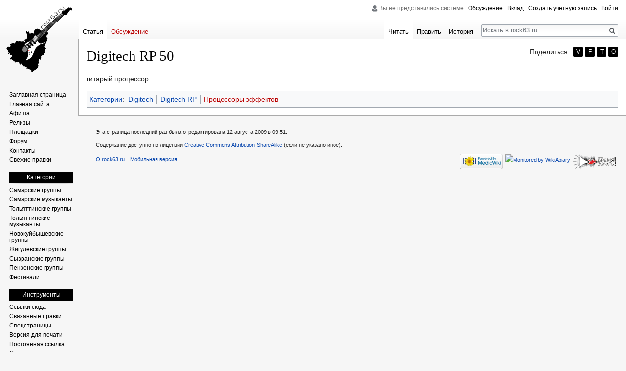

--- FILE ---
content_type: text/html; charset=UTF-8
request_url: https://wiki.rock63.ru/Digitech_RP_50
body_size: 6500
content:
<!DOCTYPE html>
<html class="client-nojs" lang="ru" dir="ltr">
<head>
<meta charset="UTF-8"/>
<title>rock63.ru :: Digitech RP 50</title>
<script>document.documentElement.className = document.documentElement.className.replace( /(^|\s)client-nojs(\s|$)/, "$1client-js$2" );</script>
<script>(window.RLQ=window.RLQ||[]).push(function(){mw.config.set({"wgCanonicalNamespace":"","wgCanonicalSpecialPageName":false,"wgNamespaceNumber":0,"wgPageName":"Digitech_RP_50","wgTitle":"Digitech RP 50","wgCurRevisionId":357,"wgRevisionId":357,"wgArticleId":151,"wgIsArticle":true,"wgIsRedirect":false,"wgAction":"view","wgUserName":null,"wgUserGroups":["*"],"wgCategories":["Digitech","Digitech RP","Процессоры эффектов"],"wgBreakFrames":false,"wgPageContentLanguage":"ru","wgPageContentModel":"wikitext","wgSeparatorTransformTable":[",\t."," \t,"],"wgDigitTransformTable":["",""],"wgDefaultDateFormat":"dmy","wgMonthNames":["","январь","февраль","март","апрель","май","июнь","июль","август","сентябрь","октябрь","ноябрь","декабрь"],"wgMonthNamesShort":["","янв","фев","мар","апр","май","июн","июл","авг","сен","окт","ноя","дек"],"wgRelevantPageName":"Digitech_RP_50","wgRelevantArticleId":151,"wgRequestId":"f8c1ddcdf407ea0537b08ed5","wgIsProbablyEditable":true,"wgRelevantPageIsProbablyEditable":true,"wgRestrictionEdit":[],"wgRestrictionMove":[],"wgMediaViewerOnClick":true,"wgMediaViewerEnabledByDefault":true,"wgPreferredVariant":"ru","wgMFExpandAllSectionsUserOption":true,"wgMFEnableFontChanger":true,"wgMFDisplayWikibaseDescriptions":{"search":false,"nearby":false,"watchlist":false,"tagline":false},"wgWikiEditorEnabledModules":[],"wgRelatedArticles":null,"wgRelatedArticlesUseCirrusSearch":true,"wgRelatedArticlesOnlyUseCirrusSearch":false});mw.loader.state({"site.styles":"ready","noscript":"ready","user.styles":"ready","user":"ready","user.options":"loading","user.tokens":"loading","mediawiki.legacy.shared":"ready","mediawiki.legacy.commonPrint":"ready","mediawiki.sectionAnchor":"ready","mediawiki.skinning.interface":"ready","skins.vector.styles":"ready"});mw.loader.implement("user.options@1cm6q67",function($,jQuery,require,module){/*@nomin*/mw.user.options.set({"variant":"ru"});
});mw.loader.implement("user.tokens@03xzh1c",function($,jQuery,require,module){/*@nomin*/mw.user.tokens.set({"editToken":"+\\","patrolToken":"+\\","watchToken":"+\\","csrfToken":"+\\"});
});mw.loader.load(["ext.socialShare","site","mediawiki.page.startup","mediawiki.user","mediawiki.hidpi","mediawiki.page.ready","mediawiki.searchSuggest","ext.gadget.SoundCloud","ext.gadget.CustomWikiEditor","ext.gadget.YouTubeLazy","ext.gadget.Slick","ext.gadget.RelatedArticles","ext.gadget.BestArticles","skins.vector.js"]);});</script>
<link rel="stylesheet" href="/load.php?debug=false&amp;lang=ru&amp;modules=mediawiki.legacy.commonPrint%2Cshared%7Cmediawiki.sectionAnchor%7Cmediawiki.skinning.interface%7Cskins.vector.styles&amp;only=styles&amp;skin=vector"/>
<script async="" src="/load.php?debug=false&amp;lang=ru&amp;modules=startup&amp;only=scripts&amp;skin=vector"></script>
<meta name="ResourceLoaderDynamicStyles" content=""/>
<link rel="stylesheet" href="/load.php?debug=false&amp;lang=ru&amp;modules=site.styles&amp;only=styles&amp;skin=vector"/>
<meta name="generator" content="MediaWiki 1.31.2"/>
<meta name="description" content="гитарый процессор"/>
<link rel="alternate" type="application/x-wiki" title="Править" href="/Digitech_RP_50/edit"/>
<link rel="edit" title="Править" href="/Digitech_RP_50/edit"/>
<link rel="shortcut icon" href="/favicon.ico"/>
<link rel="search" type="application/opensearchdescription+xml" href="/opensearch_desc.php" title="rock63.ru (ru)"/>
<link rel="EditURI" type="application/rsd+xml" href="https://wiki.rock63.ru/api.php?action=rsd"/>
<link rel="license" href="https://creativecommons.org/licenses/by-sa/3.0/deed.ru"/>
<link rel="alternate" type="application/atom+xml" title="rock63.ru — Atom-лента" href="/index.php?title=%D0%A1%D0%BB%D1%83%D0%B6%D0%B5%D0%B1%D0%BD%D0%B0%D1%8F:%D0%A1%D0%B2%D0%B5%D0%B6%D0%B8%D0%B5_%D0%BF%D1%80%D0%B0%D0%B2%D0%BA%D0%B8&amp;feed=atom"/>
<link rel="canonical" href="https://wiki.rock63.ru/Digitech_RP_50"/>
	<meta property="og:type" content="article"/>

	<meta property="og:site_name" content="rock63.ru"/>

	<meta property="og:title" content="Digitech RP 50"/>

	<meta property="og:description" content="гитарый процессор"/>

	<meta property="og:url" content="https://wiki.rock63.ru/Digitech_RP_50"/>

<!--[if lt IE 9]><script src="/load.php?debug=false&amp;lang=ru&amp;modules=html5shiv&amp;only=scripts&amp;skin=Vector&amp;sync=1"></script><![endif]-->
</head>
<body class="mediawiki ltr sitedir-ltr mw-hide-empty-elt ns-0 ns-subject page-Digitech_RP_50 rootpage-Digitech_RP_50 skin-vector action-view">		<div id="mw-page-base" class="noprint"></div>
		<div id="mw-head-base" class="noprint"></div>
		<div id="content" class="mw-body" role="main">
			<a id="top"></a>
			<div class="mw-indicators mw-body-content">
<div id="mw-indicator-share" class="mw-indicator"><div class="social-share"><span class="social-share-prefix">Поделиться:</span><a href="https://vk.com/share.php?url=https%3A%2F%2Fwiki.rock63.ru%2FDigitech_RP_50" class="social-share-link vkontakte" target="_blank" title="ВКонтакте">v</a><a href="https://www.facebook.com/sharer.php?u=https%3A%2F%2Fwiki.rock63.ru%2FDigitech_RP_50" class="social-share-link facebook" target="_blank" title="Facebook">f</a><a href="https://twitter.com/share?url=https%3A%2F%2Fwiki.rock63.ru%2FDigitech_RP_50&text=Digitech+RP+50" class="social-share-link twitter" target="_blank" title="Twitter">t</a><a href="https://connect.ok.ru/offer?url=https%3A%2F%2Fwiki.rock63.ru%2FDigitech_RP_50" class="social-share-link odnoklassniki" target="_blank" title="Одноклассники">o</a></div></div>
</div>
<h1 id="firstHeading" class="firstHeading" lang="ru">Digitech RP 50</h1>			<div id="bodyContent" class="mw-body-content">
				<div id="siteSub" class="noprint">Материал из rock63.ru</div>				<div id="contentSub"></div>
								<div id="jump-to-nav" class="mw-jump">
					Перейти к:					<a href="#mw-head">навигация</a>, 					<a href="#p-search">поиск</a>
				</div>
				<div id="mw-content-text" lang="ru" dir="ltr" class="mw-content-ltr"><script type="text/javascript" src="https://api-maps.yandex.ru/2.0/?load=package.standard,package.geoObjects&lang=ru-RU"></script>
      <!-- Yandex.Metrika counter -->
      <script type="text/javascript">
      (function (d, w, c) {
          (w[c] = w[c] || []).push(function() {
              try {
                  w.yaCounter2153641 = new Ya.Metrika({id:2153641,
                          webvisor:true,
                          clickmap:true,
                          trackLinks:true,
                          accurateTrackBounce:true});
              } catch(e) { }
          });

          var n = d.getElementsByTagName("script")[0],
              s = d.createElement("script"),
              f = function () { n.parentNode.insertBefore(s, n); };
          s.type = "text/javascript";
          s.async = true;
          s.src = (d.location.protocol == "https:" ? "https:" : "http:") + "//mc.yandex.ru/metrika/watch.js";

          if (w.opera == "[object Opera]") {
              d.addEventListener("DOMContentLoaded", f, false);
          } else { f(); }
      })(document, window, "yandex_metrika_callbacks");
      </script>
      <noscript><div><img src="//mc.yandex.ru/watch/2153641" style="position:absolute; left:-9999px;" alt="" /></div></noscript>
      <!-- /Yandex.Metrika counter -->
   <div class="mw-parser-output"><p>гитарый процессор
</p>
<!-- 
NewPP limit report
Cached time: 20260123063611
Cache expiry: 86400
Dynamic content: false
CPU time usage: 0.004 seconds
Real time usage: 0.005 seconds
Preprocessor visited node count: 1/1000000
Preprocessor generated node count: 4/1000000
Post‐expand include size: 0/2097152 bytes
Template argument size: 0/2097152 bytes
Highest expansion depth: 1/40
Expensive parser function count: 0/100
Unstrip recursion depth: 0/20
Unstrip post‐expand size: 0/5000000 bytes
-->
<!--
Transclusion expansion time report (%,ms,calls,template)
100.00%    0.000      1 -total
-->
</div>
<!-- Saved in parser cache with key wiki-wiki_:pcache:idhash:151-0!canonical and timestamp 20260123063611 and revision id 357
 -->
</div>					<div class="printfooter">
						Источник — «<a dir="ltr" href="https://wiki.rock63.ru/index.php?title=Digitech_RP_50&amp;oldid=357">https://wiki.rock63.ru/index.php?title=Digitech_RP_50&amp;oldid=357</a>»					</div>
				<div id="catlinks" class="catlinks" data-mw="interface"><div id="mw-normal-catlinks" class="mw-normal-catlinks"><a href="/%D0%A1%D0%BB%D1%83%D0%B6%D0%B5%D0%B1%D0%BD%D0%B0%D1%8F:%D0%9A%D0%B0%D1%82%D0%B5%D0%B3%D0%BE%D1%80%D0%B8%D0%B8" title="Служебная:Категории">Категории</a>: <ul><li><a href="/%D0%9A%D0%B0%D1%82%D0%B5%D0%B3%D0%BE%D1%80%D0%B8%D1%8F:Digitech" title="Категория:Digitech">Digitech</a></li><li><a href="/%D0%9A%D0%B0%D1%82%D0%B5%D0%B3%D0%BE%D1%80%D0%B8%D1%8F:Digitech_RP" title="Категория:Digitech RP">Digitech RP</a></li><li><a href="/%D0%9A%D0%B0%D1%82%D0%B5%D0%B3%D0%BE%D1%80%D0%B8%D1%8F:%D0%9F%D1%80%D0%BE%D1%86%D0%B5%D1%81%D1%81%D0%BE%D1%80%D1%8B_%D1%8D%D1%84%D1%84%D0%B5%D0%BA%D1%82%D0%BE%D0%B2/edit?redlink=1" class="new" title="Категория:Процессоры эффектов (страница не существует)">Процессоры эффектов</a></li></ul></div></div>				<div class="visualClear"></div>
							</div>
		</div>
		<div id="mw-navigation">
			<h2>Навигация</h2>
			<div id="mw-head">
									<div id="p-personal" role="navigation" class="" aria-labelledby="p-personal-label">
						<h3 id="p-personal-label">Персональные инструменты</h3>
						<ul>
							<li id="pt-anonuserpage">Вы не представились системе</li><li id="pt-anontalk"><a href="/%D0%A1%D0%BB%D1%83%D0%B6%D0%B5%D0%B1%D0%BD%D0%B0%D1%8F:%D0%9C%D0%BE%D1%91_%D0%BE%D0%B1%D1%81%D1%83%D0%B6%D0%B4%D0%B5%D0%BD%D0%B8%D0%B5" title="Страница обсуждений для моего IP [n]" accesskey="n">Обсуждение</a></li><li id="pt-anoncontribs"><a href="/%D0%A1%D0%BB%D1%83%D0%B6%D0%B5%D0%B1%D0%BD%D0%B0%D1%8F:%D0%9C%D0%BE%D0%B9_%D0%B2%D0%BA%D0%BB%D0%B0%D0%B4" title="Список правок, сделанных с этого IP-адреса [y]" accesskey="y">Вклад</a></li><li id="pt-createaccount"><a href="/index.php?title=%D0%A1%D0%BB%D1%83%D0%B6%D0%B5%D0%B1%D0%BD%D0%B0%D1%8F:%D0%A1%D0%BE%D0%B7%D0%B4%D0%B0%D1%82%D1%8C_%D1%83%D1%87%D1%91%D1%82%D0%BD%D1%83%D1%8E_%D0%B7%D0%B0%D0%BF%D0%B8%D1%81%D1%8C&amp;returnto=Digitech+RP+50" title="Мы предлагаем вам создать учётную запись и войти в систему, хотя это и не обязательно.">Создать учётную запись</a></li><li id="pt-login"><a href="/index.php?title=%D0%A1%D0%BB%D1%83%D0%B6%D0%B5%D0%B1%D0%BD%D0%B0%D1%8F:%D0%92%D1%85%D0%BE%D0%B4&amp;returnto=Digitech+RP+50" title="Здесь можно зарегистрироваться в системе, но это необязательно. [o]" accesskey="o">Войти</a></li>						</ul>
					</div>
									<div id="left-navigation">
										<div id="p-namespaces" role="navigation" class="vectorTabs" aria-labelledby="p-namespaces-label">
						<h3 id="p-namespaces-label">Пространства имён</h3>
						<ul>
							<li id="ca-nstab-main" class="selected"><span><a href="/Digitech_RP_50" title="Просмотр основной страницы [c]" accesskey="c">Статья</a></span></li><li id="ca-talk" class="new"><span><a href="/%D0%9E%D0%B1%D1%81%D1%83%D0%B6%D0%B4%D0%B5%D0%BD%D0%B8%D0%B5:Digitech_RP_50/edit?redlink=1" rel="discussion" title="Обсуждение основной страницы (страница не существует) [t]" accesskey="t">Обсуждение</a></span></li>						</ul>
					</div>
										<div id="p-variants" role="navigation" class="vectorMenu emptyPortlet" aria-labelledby="p-variants-label">
												<input type="checkbox" class="vectorMenuCheckbox" aria-labelledby="p-variants-label" />
						<h3 id="p-variants-label">
							<span>Варианты</span>
						</h3>
						<div class="menu">
							<ul>
															</ul>
						</div>
					</div>
									</div>
				<div id="right-navigation">
										<div id="p-views" role="navigation" class="vectorTabs" aria-labelledby="p-views-label">
						<h3 id="p-views-label">Просмотры</h3>
						<ul>
							<li id="ca-view" class="collapsible selected"><span><a href="/Digitech_RP_50">Читать</a></span></li><li id="ca-edit" class="collapsible"><span><a href="/Digitech_RP_50/edit" title="Редактировать данную страницу [e]" accesskey="e">Править</a></span></li><li id="ca-history" class="collapsible"><span><a href="/Digitech_RP_50/history" title="Журнал изменений страницы [h]" accesskey="h">История</a></span></li>						</ul>
					</div>
										<div id="p-cactions" role="navigation" class="vectorMenu emptyPortlet" aria-labelledby="p-cactions-label">
						<input type="checkbox" class="vectorMenuCheckbox" aria-labelledby="p-cactions-label" />
						<h3 id="p-cactions-label"><span>Ещё</span></h3>
						<div class="menu">
							<ul>
															</ul>
						</div>
					</div>
										<div id="p-search" role="search">
						<h3>
							<label for="searchInput">Поиск</label>
						</h3>
						<form action="/index.php" id="searchform">
							<div id="simpleSearch">
								<input type="search" name="search" placeholder="Искать в rock63.ru" title="Искать в rock63.ru [f]" accesskey="f" id="searchInput"/><input type="hidden" value="Служебная:Поиск" name="title"/><input type="submit" name="fulltext" value="Найти" title="Найти страницы, содержащие указанный текст" id="mw-searchButton" class="searchButton mw-fallbackSearchButton"/><input type="submit" name="go" value="Перейти" title="Перейти к странице, имеющей в точности такое название" id="searchButton" class="searchButton"/>							</div>
						</form>
					</div>
									</div>
			</div>
			<div id="mw-panel">
				<div id="p-logo" role="banner"><a class="mw-wiki-logo" href="/%D0%AD%D0%BD%D1%86%D0%B8%D0%BA%D0%BB%D0%BE%D0%BF%D0%B5%D0%B4%D0%B8%D1%8F_%D0%A1%D0%B0%D0%BC%D0%B0%D1%80%D1%81%D0%BA%D0%BE%D0%B3%D0%BE_%D0%A0%D0%BE%D0%BA%D0%B0"  title="Перейти на заглавную страницу"></a></div>
						<div class="portal" role="navigation" id="p-navigation" aria-labelledby="p-navigation-label">
			<h3 id="p-navigation-label">Навигация</h3>
			<div class="body">
								<ul>
					<li id="n-mainpage-description"><a href="/%D0%AD%D0%BD%D1%86%D0%B8%D0%BA%D0%BB%D0%BE%D0%BF%D0%B5%D0%B4%D0%B8%D1%8F_%D0%A1%D0%B0%D0%BC%D0%B0%D1%80%D1%81%D0%BA%D0%BE%D0%B3%D0%BE_%D0%A0%D0%BE%D0%BA%D0%B0" title="Перейти на заглавную страницу [z]" accesskey="z">Заглавная страница</a></li><li id="n-.D0.93.D0.BB.D0.B0.D0.B2.D0.BD.D0.B0.D1.8F-.D1.81.D0.B0.D0.B9.D1.82.D0.B0"><a href="https://rock63.ru" target="_blank">Главная сайта</a></li><li id="n-.D0.90.D1.84.D0.B8.D1.88.D0.B0"><a href="https://rock63.ru/afisha" target="_blank">Афиша</a></li><li id="n-.D0.A0.D0.B5.D0.BB.D0.B8.D0.B7.D1.8B"><a href="https://rock63.ru/releases" target="_blank">Релизы</a></li><li id="n-.D0.9F.D0.BB.D0.BE.D1.89.D0.B0.D0.B4.D0.BA.D0.B8"><a href="https://rock63.ru/afisha/venues" target="_blank">Площадки</a></li><li id="n-.D0.A4.D0.BE.D1.80.D1.83.D0.BC"><a href="http://rock63.ru/f/" target="_blank">Форум</a></li><li id="n-.D0.9A.D0.BE.D0.BD.D1.82.D0.B0.D0.BA.D1.82.D1.8B"><a href="https://rock63.ru/contacts" target="_blank">Контакты</a></li><li id="n-recentchanges"><a href="/%D0%A1%D0%BB%D1%83%D0%B6%D0%B5%D0%B1%D0%BD%D0%B0%D1%8F:%D0%A1%D0%B2%D0%B5%D0%B6%D0%B8%D0%B5_%D0%BF%D1%80%D0%B0%D0%B2%D0%BA%D0%B8/days%3D30,limit%3D100,namespace%3D0" title="Список последних изменений [r]" accesskey="r">Свежие правки</a></li>				</ul>
							</div>
		</div>
			<div class="portal" role="navigation" id="p-.D0.9A.D0.B0.D1.82.D0.B5.D0.B3.D0.BE.D1.80.D0.B8.D0.B8" aria-labelledby="p-.D0.9A.D0.B0.D1.82.D0.B5.D0.B3.D0.BE.D1.80.D0.B8.D0.B8-label">
			<h3 id="p-.D0.9A.D0.B0.D1.82.D0.B5.D0.B3.D0.BE.D1.80.D0.B8.D0.B8-label">Категории</h3>
			<div class="body">
								<ul>
					<li id="n-.D0.A1.D0.B0.D0.BC.D0.B0.D1.80.D1.81.D0.BA.D0.B8.D0.B5-.D0.B3.D1.80.D1.83.D0.BF.D0.BF.D1.8B"><a href="/%D0%9A%D0%B0%D1%82%D0%B5%D0%B3%D0%BE%D1%80%D0%B8%D1%8F:%D0%A1%D0%B0%D0%BC%D0%B0%D1%80%D1%81%D0%BA%D0%B8%D0%B5_%D0%B3%D1%80%D1%83%D0%BF%D0%BF%D1%8B">Самарские группы</a></li><li id="n-.D0.A1.D0.B0.D0.BC.D0.B0.D1.80.D1.81.D0.BA.D0.B8.D0.B5-.D0.BC.D1.83.D0.B7.D1.8B.D0.BA.D0.B0.D0.BD.D1.82.D1.8B"><a href="/%D0%9A%D0%B0%D1%82%D0%B5%D0%B3%D0%BE%D1%80%D0%B8%D1%8F:%D0%A1%D0%B0%D0%BC%D0%B0%D1%80%D1%81%D0%BA%D0%B8%D0%B5_%D0%BC%D1%83%D0%B7%D1%8B%D0%BA%D0%B0%D0%BD%D1%82%D1%8B">Самарские музыканты</a></li><li id="n-.D0.A2.D0.BE.D0.BB.D1.8C.D1.8F.D1.82.D1.82.D0.B8.D0.BD.D1.81.D0.BA.D0.B8.D0.B5-.D0.B3.D1.80.D1.83.D0.BF.D0.BF.D1.8B"><a href="/%D0%9A%D0%B0%D1%82%D0%B5%D0%B3%D0%BE%D1%80%D0%B8%D1%8F:%D0%A2%D0%BE%D0%BB%D1%8C%D1%8F%D1%82%D1%82%D0%B8%D0%BD%D1%81%D0%BA%D0%B8%D0%B5_%D0%B3%D1%80%D1%83%D0%BF%D0%BF%D1%8B">Тольяттинские группы</a></li><li id="n-.D0.A2.D0.BE.D0.BB.D1.8C.D1.8F.D1.82.D1.82.D0.B8.D0.BD.D1.81.D0.BA.D0.B8.D0.B5-.D0.BC.D1.83.D0.B7.D1.8B.D0.BA.D0.B0.D0.BD.D1.82.D1.8B"><a href="/%D0%9A%D0%B0%D1%82%D0%B5%D0%B3%D0%BE%D1%80%D0%B8%D1%8F:%D0%A2%D0%BE%D0%BB%D1%8C%D1%8F%D1%82%D1%82%D0%B8%D0%BD%D1%81%D0%BA%D0%B8%D0%B5_%D0%BC%D1%83%D0%B7%D1%8B%D0%BA%D0%B0%D0%BD%D1%82%D1%8B">Тольяттинские музыканты</a></li><li id="n-.D0.9D.D0.BE.D0.B2.D0.BE.D0.BA.D1.83.D0.B9.D0.B1.D1.8B.D1.88.D0.B5.D0.B2.D1.81.D0.BA.D0.B8.D0.B5-.D0.B3.D1.80.D1.83.D0.BF.D0.BF.D1.8B"><a href="/%D0%9A%D0%B0%D1%82%D0%B5%D0%B3%D0%BE%D1%80%D0%B8%D1%8F:%D0%9D%D0%BE%D0%B2%D0%BE%D0%BA%D1%83%D0%B9%D0%B1%D1%8B%D1%88%D0%B5%D0%B2%D1%81%D0%BA%D0%B8%D0%B5_%D0%B3%D1%80%D1%83%D0%BF%D0%BF%D1%8B">Новокуйбышевские группы</a></li><li id="n-.D0.96.D0.B8.D0.B3.D1.83.D0.BB.D0.B5.D0.B2.D1.81.D0.BA.D0.B8.D0.B5-.D0.B3.D1.80.D1.83.D0.BF.D0.BF.D1.8B"><a href="/%D0%9A%D0%B0%D1%82%D0%B5%D0%B3%D0%BE%D1%80%D0%B8%D1%8F:%D0%96%D0%B8%D0%B3%D1%83%D0%BB%D0%B5%D0%B2%D1%81%D0%BA%D0%B8%D0%B5_%D0%B3%D1%80%D1%83%D0%BF%D0%BF%D1%8B">Жигулевские группы</a></li><li id="n-.D0.A1.D1.8B.D0.B7.D1.80.D0.B0.D0.BD.D1.81.D0.BA.D0.B8.D0.B5-.D0.B3.D1.80.D1.83.D0.BF.D0.BF.D1.8B"><a href="/%D0%9A%D0%B0%D1%82%D0%B5%D0%B3%D0%BE%D1%80%D0%B8%D1%8F:%D0%A1%D1%8B%D0%B7%D1%80%D0%B0%D0%BD%D1%81%D0%BA%D0%B8%D0%B5_%D0%B3%D1%80%D1%83%D0%BF%D0%BF%D1%8B">Сызранские группы</a></li><li id="n-.D0.9F.D0.B5.D0.BD.D0.B7.D0.B5.D0.BD.D1.81.D0.BA.D0.B8.D0.B5-.D0.B3.D1.80.D1.83.D0.BF.D0.BF.D1.8B"><a href="/%D0%9A%D0%B0%D1%82%D0%B5%D0%B3%D0%BE%D1%80%D0%B8%D1%8F:%D0%9F%D0%B5%D0%BD%D0%B7%D0%B5%D0%BD%D1%81%D0%BA%D0%B8%D0%B5_%D0%B3%D1%80%D1%83%D0%BF%D0%BF%D1%8B">Пензенские группы</a></li><li id="n-.D0.A4.D0.B5.D1.81.D1.82.D0.B8.D0.B2.D0.B0.D0.BB.D0.B8"><a href="/%D0%9A%D0%B0%D1%82%D0%B5%D0%B3%D0%BE%D1%80%D0%B8%D1%8F:%D0%A4%D0%B5%D1%81%D1%82%D0%B8%D0%B2%D0%B0%D0%BB%D0%B8">Фестивали</a></li>				</ul>
							</div>
		</div>
			<div class="portal" role="navigation" id="p-tb" aria-labelledby="p-tb-label">
			<h3 id="p-tb-label">Инструменты</h3>
			<div class="body">
								<ul>
					<li id="t-whatlinkshere"><a href="/%D0%A1%D0%BB%D1%83%D0%B6%D0%B5%D0%B1%D0%BD%D0%B0%D1%8F:%D0%A1%D1%81%D1%8B%D0%BB%D0%BA%D0%B8_%D1%81%D1%8E%D0%B4%D0%B0/Digitech_RP_50" title="Список всех страниц, ссылающихся на данную [j]" accesskey="j">Ссылки сюда</a></li><li id="t-recentchangeslinked"><a href="/%D0%A1%D0%BB%D1%83%D0%B6%D0%B5%D0%B1%D0%BD%D0%B0%D1%8F:%D0%A1%D0%B2%D1%8F%D0%B7%D0%B0%D0%BD%D0%BD%D1%8B%D0%B5_%D0%BF%D1%80%D0%B0%D0%B2%D0%BA%D0%B8/Digitech_RP_50" rel="nofollow" title="Последние изменения в страницах, на которые ссылается эта страница [k]" accesskey="k">Связанные правки</a></li><li id="t-specialpages"><a href="/%D0%A1%D0%BB%D1%83%D0%B6%D0%B5%D0%B1%D0%BD%D0%B0%D1%8F:%D0%A1%D0%BF%D0%B5%D1%86%D1%81%D1%82%D1%80%D0%B0%D0%BD%D0%B8%D1%86%D1%8B" title="Список служебных страниц [q]" accesskey="q">Спецстраницы</a></li><li id="t-print"><a href="/index.php?title=Digitech_RP_50&amp;printable=yes" rel="alternate" title="Версия этой страницы для печати [p]" accesskey="p">Версия для печати</a></li><li id="t-permalink"><a href="/index.php?title=Digitech_RP_50&amp;oldid=357" title="Постоянная ссылка на эту версию страницы">Постоянная ссылка</a></li><li id="t-info"><a href="/Digitech_RP_50/info" title="Подробнее об этой странице">Сведения о странице</a></li>				</ul>
							</div>
		</div>
			<div class="portal" role="navigation" id="p-share" aria-labelledby="p-share-label">
			<h3 id="p-share-label">Поделиться</h3>
			<div class="body">
				<div class="social-share"><a href="https://vk.com/share.php?url=https%3A%2F%2Fwiki.rock63.ru%2FDigitech_RP_50" class="social-share-link vkontakte" target="_blank" title="ВКонтакте">v</a><a href="https://www.facebook.com/sharer.php?u=https%3A%2F%2Fwiki.rock63.ru%2FDigitech_RP_50" class="social-share-link facebook" target="_blank" title="Facebook">f</a><a href="https://twitter.com/share?url=https%3A%2F%2Fwiki.rock63.ru%2FDigitech_RP_50&text=Digitech+RP+50" class="social-share-link twitter" target="_blank" title="Twitter">t</a><a href="https://connect.ok.ru/offer?url=https%3A%2F%2Fwiki.rock63.ru%2FDigitech_RP_50" class="social-share-link odnoklassniki" target="_blank" title="Одноклассники">o</a></div>			</div>
		</div>
				</div>
		</div>
				<div id="footer" role="contentinfo">
						<ul id="footer-info">
								<li id="footer-info-lastmod"> Эта страница последний раз была отредактирована 12 августа 2009 в 09:51.</li>
								<li id="footer-info-copyright">Содержание доступно по лицензии <a class="external" href="https://creativecommons.org/licenses/by-sa/3.0/deed.ru">Creative Commons Attribution-ShareAlike</a> (если не указано иное).</li>
							</ul>
						<ul id="footer-places">
								<li id="footer-places-about"><a href="/rock63.ru:%D0%9E%D0%BF%D0%B8%D1%81%D0%B0%D0%BD%D0%B8%D0%B5" class="mw-redirect" title="rock63.ru:Описание">О rock63.ru</a></li>
								<li id="footer-places-mobileview"><a href="https://wiki.rock63.ru/index.php?title=Digitech_RP_50&amp;mobileaction=toggle_view_mobile" class="noprint stopMobileRedirectToggle">Мобильная версия</a></li>
							</ul>
										<ul id="footer-icons" class="noprint">
										<li id="footer-poweredbyico">
						<a href="//www.mediawiki.org/" target="_blank"><img src="/resources/assets/poweredby_mediawiki_88x31.png" alt="Powered by MediaWiki" srcset="/resources/assets/poweredby_mediawiki_132x47.png 1.5x, /resources/assets/poweredby_mediawiki_176x62.png 2x" width="88" height="31"/></a>					</li>
										<li id="footer-monitoredbyico">
						<a href="https://wikiapiary.com/wiki/Main_Page?pk_campaign=FooterIcon" target="_blank"><img src="https://wikiapiary.com/w/images/wikiapiary/b/b4/Monitored_by_WikiApiary.png" alt="Monitored by WikiApiary" width="88" height="31"/></a>					</li>
										<li id="footer-vzradioico">
						<a href="http://vzradio.ru" target="_blank"><img src="https://wiki.rock63.ru/images/0/04/Vzradio_88x31.png" alt="vzradio.ru" width="88" height="31"/></a>					</li>
									</ul>
						<div style="clear: both;"></div>
		</div>
		<script>(window.RLQ=window.RLQ||[]).push(function(){mw.config.set({"wgPageParseReport":{"limitreport":{"cputime":"0.004","walltime":"0.005","ppvisitednodes":{"value":1,"limit":1000000},"ppgeneratednodes":{"value":4,"limit":1000000},"postexpandincludesize":{"value":0,"limit":2097152},"templateargumentsize":{"value":0,"limit":2097152},"expansiondepth":{"value":1,"limit":40},"expensivefunctioncount":{"value":0,"limit":100},"unstrip-depth":{"value":0,"limit":20},"unstrip-size":{"value":0,"limit":5000000},"timingprofile":["100.00%    0.000      1 -total"]},"cachereport":{"timestamp":"20260123063611","ttl":86400,"transientcontent":false}}});});</script><script>(window.RLQ=window.RLQ||[]).push(function(){mw.config.set({"wgBackendResponseTime":147});});</script>
	</body>
</html>


--- FILE ---
content_type: text/css; charset=utf-8
request_url: https://wiki.rock63.ru/load.php?debug=false&lang=ru&modules=site.styles&only=styles&skin=vector
body_size: 840
content:
.infobox{border:1px solid #aaa;background:#f9f9f9;margin-bottom:0.5em;margin-left:1em;padding:.4em;float:right;clear:right;font-size:88%;width:22em;vertical-align:middle;text-align:left;line-height:1.5em;border-collapse:separate;border-spacing:2px}.infobox > caption{font-size:125%;font-weight:bold}.infobox th{vertical-align:top;width:20%}.infobox td{width:80%;vertical-align:middle}table.infobox td p{margin:0 !important}.infobox th{text-align:right}.infobox img{width:100%;height:auto}.infobox th > ul,.infobox td > ul{list-style-type:none;list-style-image:none;list-style:none;margin:0}.infobox th > ol,.infobox td > ol{line-height:1.1em;margin:0 0 0 2em}.infobox li{margin-bottom:0}div.Boxmerge,div.NavFrame{margin:0;padding:2px;border:1px solid #aaa;text-align:center;border-collapse:collapse;font-size:95%}div.Boxmerge div.NavFrame{border-style:none;border-style:hidden}div.NavFrame + div.NavFrame{border-top-style:none;border-top-style:hidden}div.NavPic{background:#fff;margin:0;padding:2px;float:left}div.NavFrame div.NavHead{height:1.6em;font-weight:bold;font-size:100%;background:#efefef;position:relative}div.NavFrame p,div.NavFrame div.NavContent,div.NavFrame div.NavContent p{font-size:100% }div.NavEnd{margin:0;padding:0;line-height:1px;clear:both}a.NavToggle{float:right;top:0;right:11px;font-weight:normal;font-size:smaller}.messagebox.standard-talk{border:1px solid #c0c090;background:#f8eaba }.messagebox .floatleft{vertical-align:middle;clear:both;margin:2px;padding:0 }.messagebox .image{margin:0;padding:0 }ol.references{font-size:90%}ol.references > li:target{background-color:#ddeeff}sup.reference:target{background-color:#ddeeff}#addthistoolbar{width:280px;top:-20px !important;position:absolute !important;right:0px !important;padding:0px !important;margin:0px !important;border-width:0px !important}.rellink{font-style:italic !important;padding-left:1.6em !important}.mw-search-results{float:none !important}.widget-vimeo{display:inline-block}div#mw-head a{color:#000000}div#mw-head li.new a{color:#BA0000}div.vectorTabs ul li{background-image:url(/skins/vector-images-bw/tab-normal-fade.png)}div.vectorTabs,div.vectorTabs span,div.vectorTabs ul,div.vectorMenu h3,div.vectorMenu h3 a{background-image:url(/skins/vector-images-bw/tab-break.png) !important}#ca-watch.icon a{background-image:url(/skins/vector-images-bw/watch-icons.png);background-position:5px 60%}div#left-navigation{margin-left:10em}div#mw-panel{padding-left:0px;padding-right:0px;width:10em}div#mw-panel div.portal h3{color:#FFFFFF;padding:5px;background-color:#000000;text-align:center}div#mw-panel div.portal div.body ul li a{color:#000000 !important }div#content{margin-left:10em;padding:1em;border-color:#AAA}div#mw-panel div.portal div.body{margin:0px 0px 0px 0.5em}div#userloginForm .mw-ui-vform{width:300px}

--- FILE ---
content_type: text/javascript; charset=utf-8
request_url: https://wiki.rock63.ru/load.php?debug=false&lang=ru&modules=startup&only=scripts&skin=vector
body_size: 8954
content:
window.mwPerformance=(window.performance&&performance.mark)?performance:{mark:function(){}};window.mwNow=(function(){var perf=window.performance,navStart=perf&&perf.timing&&perf.timing.navigationStart;return navStart&&typeof perf.now==='function'?function(){return navStart+perf.now();}:function(){return Date.now();};}());window.isCompatible=function(str){var ua=str||navigator.userAgent;return!!((function(){'use strict';return!this&&!!Function.prototype.bind&&!!window.JSON;}())&&'querySelector'in document&&'localStorage'in window&&'addEventListener'in window&&!(ua.match(/MSIE 10|webOS\/1\.[0-4]|SymbianOS|Series60|NetFront|Opera Mini|S40OviBrowser|MeeGo|Android.+Glass|^Mozilla\/5\.0 .+ Gecko\/$|googleweblight/)||ua.match(/PlayStation/i)));};(function(){var NORLQ,script;if(!isCompatible()){document.documentElement.className=document.documentElement.className.replace(/(^|\s)client-js(\s|$)/,'$1client-nojs$2');NORLQ=window.NORLQ||[];while(NORLQ.length){NORLQ.shift()();}window.NORLQ={push:
function(fn){fn();}};window.RLQ={push:function(){}};return;}function startUp(){mw.config=new mw.Map(true);mw.loader.addSource({"local":"/load.php"});mw.loader.register([["site","17z0c0p",[1]],["site.styles","01rct7k",[],"site"],["noscript","0xxjs31",[],"noscript"],["filepage","1v3qjpq"],["user.groups","00hh7ug",[5]],["user","0n8s794",[6],"user"],["user.styles","04fhjyq",[],"user"],["user.defaults","1d3ms73"],["user.options","1cm6q67",[7],"private"],["user.tokens","03xzh1c",[],"private"],["mediawiki.language.data","1fxzsol",[177]],["mediawiki.skinning.elements","0dkwbwg"],["mediawiki.skinning.content","15ib00j"],["mediawiki.skinning.interface","0kx42n8"],["mediawiki.skinning.content.parsoid","1hbvzct"],["mediawiki.skinning.content.externallinks","1rzrtis"],["jquery.accessKeyLabel","0k01xeu",[22,130]],["jquery.async","12upnnj"],["jquery.byteLength","0bt76qa",[131]],["jquery.byteLimit","00hh7ug",[37]],["jquery.checkboxShiftClick","106vbnl"],["jquery.chosen","1y6xfbo"],["jquery.client",
"0osw0gs"],["jquery.color","1qtic5x",[24]],["jquery.colorUtil","1odd7cu"],["jquery.confirmable","1c8c2uw",[178]],["jquery.cookie","07qjfe8"],["jquery.expandableField","01io5ga"],["jquery.farbtastic","1rt8dtt",[24]],["jquery.footHovzer","006iikw"],["jquery.form","06nwnrp"],["jquery.fullscreen","19v41sx"],["jquery.getAttrs","0xtzbme"],["jquery.hidpi","0tn644q"],["jquery.highlightText","100lxpi",[130]],["jquery.hoverIntent","0ye3pe3"],["jquery.i18n","0seatqv",[176]],["jquery.lengthLimit","08iw67u",[131]],["jquery.localize","0n5f24v"],["jquery.makeCollapsible","1j97rsq"],["jquery.mockjax","1sk45d0"],["jquery.mw-jump","00gpv7a"],["jquery.qunit","13rlz4o"],["jquery.spinner","1m96ikl"],["jquery.jStorage","0xo38th"],["jquery.suggestions","09qvie2",[34]],["jquery.tabIndex","1tp1zgf"],["jquery.tablesorter","0kkk7a8",[130,179]],["jquery.textSelection","0qn39pj",[22]],["jquery.throttle-debounce","0tqk838"],["jquery.xmldom","0a7i60n"],["jquery.tipsy","0rpydhb"],["jquery.ui.core","0bakkhm",[53],
"jquery.ui"],["jquery.ui.core.styles","05v4mqm",[],"jquery.ui"],["jquery.ui.accordion","04j9oys",[52,72],"jquery.ui"],["jquery.ui.autocomplete","0baqwq5",[61],"jquery.ui"],["jquery.ui.button","08dxw24",[52,72],"jquery.ui"],["jquery.ui.datepicker","0ikki54",[52],"jquery.ui"],["jquery.ui.dialog","1mcnhhv",[56,59,63,65],"jquery.ui"],["jquery.ui.draggable","0738fny",[52,62],"jquery.ui"],["jquery.ui.droppable","0y7l0qv",[59],"jquery.ui"],["jquery.ui.menu","18eunmy",[52,63,72],"jquery.ui"],["jquery.ui.mouse","14pke3e",[72],"jquery.ui"],["jquery.ui.position","1hlvmrv",[],"jquery.ui"],["jquery.ui.progressbar","0e3zm7g",[52,72],"jquery.ui"],["jquery.ui.resizable","140y41h",[52,62],"jquery.ui"],["jquery.ui.selectable","0c5abbu",[52,62],"jquery.ui"],["jquery.ui.slider","0hy2ejq",[52,62],"jquery.ui"],["jquery.ui.sortable","10ojrk2",[52,62],"jquery.ui"],["jquery.ui.spinner","1pd4hsy",[56],"jquery.ui"],["jquery.ui.tabs","0sf10jt",[52,72],"jquery.ui"],["jquery.ui.tooltip","190enip",[52,63,72],
"jquery.ui"],["jquery.ui.widget","18bej1k",[],"jquery.ui"],["jquery.effects.core","07ryu4l",[],"jquery.ui"],["jquery.effects.blind","1icsf8k",[73],"jquery.ui"],["jquery.effects.bounce","0jg2hmo",[73],"jquery.ui"],["jquery.effects.clip","0yxnr1l",[73],"jquery.ui"],["jquery.effects.drop","1xugq0l",[73],"jquery.ui"],["jquery.effects.explode","0yvmv1a",[73],"jquery.ui"],["jquery.effects.fade","1ow70ec",[73],"jquery.ui"],["jquery.effects.fold","140gfps",[73],"jquery.ui"],["jquery.effects.highlight","09q9nvu",[73],"jquery.ui"],["jquery.effects.pulsate","1ghqc6i",[73],"jquery.ui"],["jquery.effects.scale","001hcee",[73],"jquery.ui"],["jquery.effects.shake","03dvl7x",[73],"jquery.ui"],["jquery.effects.slide","19h4bpu",[73],"jquery.ui"],["jquery.effects.transfer","0s2l6lk",[73],"jquery.ui"],["json","00hh7ug"],["moment","1107b32",[174]],["mediawiki.apihelp","1bzc625"],["mediawiki.template","0hxe6gt"],["mediawiki.template.mustache","0lkwou9",[90]],["mediawiki.template.regexp","1afha3v",[90]],[
"mediawiki.apipretty","0a4cumj"],["mediawiki.api","1hlw110",[148,9]],["mediawiki.api.category","1f2cj9w",[136,94]],["mediawiki.api.edit","06rsqy7",[146]],["mediawiki.api.login","0nm4bp4",[94]],["mediawiki.api.options","06m33gm",[94]],["mediawiki.api.parse","0uudgvs",[94]],["mediawiki.api.upload","1qvghri",[96]],["mediawiki.api.user","139wty6",[94]],["mediawiki.api.watch","107qr02",[94]],["mediawiki.api.messages","1idgkz7",[94]],["mediawiki.api.rollback","0gaymp0",[94]],["mediawiki.content.json","0rvgc27"],["mediawiki.confirmCloseWindow","04w7uf1"],["mediawiki.debug","091k6y7",[29,273]],["mediawiki.diff.styles","1pvzre2"],["mediawiki.feedback","1rk0359",[136,124,277]],["mediawiki.feedlink","1a2dfih"],["mediawiki.filewarning","0ni5xto",[273]],["mediawiki.ForeignApi","0s7k4vi",[113]],["mediawiki.ForeignApi.core","13k1h3y",[94,269]],["mediawiki.helplink","08m2wmp"],["mediawiki.hidpi","199sivg",[33],null,null,"return'srcset'in new Image();"],["mediawiki.hlist","0nzfv2t"],[
"mediawiki.htmlform","0k8rl2f",[37,130]],["mediawiki.htmlform.checker","1gypnjv",[49]],["mediawiki.htmlform.ooui","0d8aaq5",[273]],["mediawiki.htmlform.styles","1rcxfzp"],["mediawiki.htmlform.ooui.styles","0rwreke"],["mediawiki.icon","1y7zmtv"],["mediawiki.inspect","1b8isjh",[130,131]],["mediawiki.messagePoster","1ngezlz",[112]],["mediawiki.messagePoster.wikitext","0h00skg",[96,124]],["mediawiki.notification","0vdq2xs",[148,156]],["mediawiki.notify","1fxjap0"],["mediawiki.notification.convertmessagebox","1jpgb01",[126]],["mediawiki.notification.convertmessagebox.styles","1h15sve"],["mediawiki.RegExp","1qjz05c"],["mediawiki.String","0v609c6"],["mediawiki.pager.tablePager","0e37p9p"],["mediawiki.searchSuggest","0var2in",[32,45,94]],["mediawiki.sectionAnchor","0gx2v84"],["mediawiki.storage","1m6zixz"],["mediawiki.Title","183dozd",[131,148]],["mediawiki.Upload","1uega10",[100]],["mediawiki.ForeignUpload","0s9p1sm",[112,137]],["mediawiki.ForeignStructuredUpload.config","0msydx9"],[
"mediawiki.ForeignStructuredUpload","1gwziud",[139,138]],["mediawiki.Upload.Dialog","0ojtwqj",[142]],["mediawiki.Upload.BookletLayout","03t5hwr",[136,137,178,266,88,275,277]],["mediawiki.ForeignStructuredUpload.BookletLayout","17wv4bq",[140,142,103,182,256,251]],["mediawiki.toc","0914sde",[152]],["mediawiki.Uri","1qjki4c",[148,92]],["mediawiki.user","1vgfpje",[101,135,8]],["mediawiki.userSuggest","0x9yyyr",[45,94]],["mediawiki.util","1hwa75w",[16,127]],["mediawiki.viewport","0hx2jt3"],["mediawiki.checkboxtoggle","077wn8s"],["mediawiki.checkboxtoggle.styles","1utdf0h"],["mediawiki.cookie","13461si",[26]],["mediawiki.toolbar","14hxwv7",[48]],["mediawiki.experiments","1u9vycr"],["mediawiki.editfont.styles","0zds5i1"],["mediawiki.visibleTimeout","00rcojd"],["mediawiki.action.delete","1qx46nz",[37,273]],["mediawiki.action.delete.file","0lxkgic",[37]],["mediawiki.action.edit","013q2ll",[48,160,94,155,254]],["mediawiki.action.edit.styles","03a7jk1"],["mediawiki.action.edit.collapsibleFooter",
"12apxd3",[39,122,135]],["mediawiki.action.edit.preview","0rbg3vh",[43,48,94,108,178,273]],["mediawiki.action.history","0he67i4"],["mediawiki.action.history.styles","1wjknzo"],["mediawiki.action.view.dblClickEdit","00unag5",[148,8]],["mediawiki.action.view.metadata","0pd6hd1",[173]],["mediawiki.action.view.categoryPage.styles","0bkmxpf"],["mediawiki.action.view.postEdit","0959taw",[178,126]],["mediawiki.action.view.redirect","0xstqmt",[22]],["mediawiki.action.view.redirectPage","1gs2vja"],["mediawiki.action.view.rightClickEdit","19ooaqb"],["mediawiki.action.edit.editWarning","101s21t",[48,106,178]],["mediawiki.action.view.filepage","0nyavdq"],["mediawiki.language","0pr8wvk",[175,10]],["mediawiki.cldr","0ogbfx5",[176]],["mediawiki.libs.pluralruleparser","1e1pipf"],["mediawiki.language.init","0o7mg1j"],["mediawiki.jqueryMsg","19bwyre",[174,148,8]],["mediawiki.language.months","0n020sq",[174]],["mediawiki.language.names","028abcs",[177]],["mediawiki.language.specialCharacters","05o388g",[
174]],["mediawiki.libs.jpegmeta","0ihxo6m"],["mediawiki.page.gallery","1bqn009",[49,184]],["mediawiki.page.gallery.styles","0bzfpza"],["mediawiki.page.gallery.slideshow","0q8s97z",[136,94,275,290]],["mediawiki.page.ready","1mky6no",[16,20,41]],["mediawiki.page.startup","1vrkzc7"],["mediawiki.page.patrol.ajax","0gxmuwt",[43,136,94]],["mediawiki.page.watch.ajax","0bfimhl",[136,102,178]],["mediawiki.page.rollback","0g3hrqx",[43,104]],["mediawiki.page.image.pagination","09a6vhy",[43,148]],["mediawiki.rcfilters.filters.base.styles","1byq9bc"],["mediawiki.rcfilters.highlightCircles.seenunseen.styles","12pwzps"],["mediawiki.rcfilters.filters.dm","1t3qcf2",[131,145,98,178,146,269]],["mediawiki.rcfilters.filters.ui","16oaeu3",[39,194,249,284,286,288,290]],["mediawiki.special","0idcgj7"],["mediawiki.special.apisandbox.styles","1nce3zf"],["mediawiki.special.apisandbox","01ie7p8",[39,94,178,255,272]],["mediawiki.special.block","1881q3j",[117,148,257]],["mediawiki.special.changecredentials.js",
"0g0xbok",[94,119]],["mediawiki.special.changeslist","16a5imf"],["mediawiki.special.changeslist.enhanced","0t1psn3"],["mediawiki.special.changeslist.legend","0o1vpsj"],["mediawiki.special.changeslist.legend.js","0lhmngq",[39,152]],["mediawiki.special.changeslist.visitedstatus","1cb9urv"],["mediawiki.special.comparepages.styles","0jbj4qq"],["mediawiki.special.contributions","0qdi1fl",[178,251]],["mediawiki.special.edittags","0bbqv3q",[21,37]],["mediawiki.special.edittags.styles","1dk62zd"],["mediawiki.special.import","122ho9c"],["mediawiki.special.movePage","130pu3t",[249,254]],["mediawiki.special.movePage.styles","1nz8f7x"],["mediawiki.special.pageLanguage","1qe5p69",[273]],["mediawiki.special.pagesWithProp","0coit0q"],["mediawiki.special.preferences","15xpuds",[106,174,128]],["mediawiki.special.preferences.styles","1w39rjp"],["mediawiki.special.recentchanges","1nw7gni"],["mediawiki.special.revisionDelete","082i1fy",[37]],["mediawiki.special.search","1olo13f",[264]],[
"mediawiki.special.search.commonsInterwikiWidget","10csd9b",[145,94,178]],["mediawiki.special.search.interwikiwidget.styles","0zht9n4"],["mediawiki.special.search.styles","0exzf1p"],["mediawiki.special.undelete","1r62w50",[249,254]],["mediawiki.special.unwatchedPages","01sjv5h",[136,102]],["mediawiki.special.upload","0w4398d",[43,136,99,106,178,182,226,90]],["mediawiki.special.upload.styles","12th2ap"],["mediawiki.special.userlogin.common.styles","1fyu738"],["mediawiki.special.userlogin.login.styles","10kgkai"],["mediawiki.special.userlogin.signup.js","1pjjg2n",[94,118,178]],["mediawiki.special.userlogin.signup.styles","051596x"],["mediawiki.special.userrights","0jwquy7",[37,128]],["mediawiki.special.watchlist","0tcloi6",[136,102,178,273]],["mediawiki.special.watchlist.styles","0xzv4nq"],["mediawiki.special.version","1y2deo0"],["mediawiki.legacy.config","0frs07o"],["mediawiki.legacy.commonPrint","01w9wtl"],["mediawiki.legacy.protect","0j7wvza",[37]],["mediawiki.legacy.shared","0jm8agd"
],["mediawiki.legacy.oldshared","03lbv9f"],["mediawiki.legacy.wikibits","1lfy1e0"],["mediawiki.ui","0hcrsed"],["mediawiki.ui.checkbox","19oqpm2"],["mediawiki.ui.radio","025vsoc"],["mediawiki.ui.anchor","07b3ctj"],["mediawiki.ui.button","1ibey5g"],["mediawiki.ui.input","0arkviu"],["mediawiki.ui.icon","0jcbhjn"],["mediawiki.ui.text","0bpyza8"],["mediawiki.widgets","0hy54yk",[136,94,250,275]],["mediawiki.widgets.styles","1bds4uz"],["mediawiki.widgets.DateInputWidget","1fbfwb5",[252,88,275]],["mediawiki.widgets.DateInputWidget.styles","10ob1iv"],["mediawiki.widgets.visibleByteLimit","00hh7ug",[254]],["mediawiki.widgets.visibleLengthLimit","0wngenp",[37,273]],["mediawiki.widgets.datetime","0c3tg76",[273,291,292]],["mediawiki.widgets.CategoryMultiselectWidget","0wn66iy",[112,136,275]],["mediawiki.widgets.SelectWithInputWidget","0nu09ii",[258,275]],["mediawiki.widgets.SelectWithInputWidget.styles","0j34dz9"],["mediawiki.widgets.SizeFilterWidget","0wlyg1w",[260,275]],[
"mediawiki.widgets.SizeFilterWidget.styles","0mlei30"],["mediawiki.widgets.MediaSearch","1lnd71d",[112,136,275]],["mediawiki.widgets.UserInputWidget","16asi1o",[94,275]],["mediawiki.widgets.UsersMultiselectWidget","12m9q52",[94,275]],["mediawiki.widgets.SearchInputWidget","0m0orrh",[133,249]],["mediawiki.widgets.SearchInputWidget.styles","0du8loh"],["mediawiki.widgets.StashedFileWidget","17968tp",[94,273]],["es5-shim","00hh7ug"],["dom-level2-shim","00hh7ug"],["oojs","1oe8x0k"],["mediawiki.router","1p0gib5",[271]],["oojs-router","0h85on5",[269]],["oojs-ui","00hh7ug",[276,275,277]],["oojs-ui-core","0askepl",[174,269,274,281,282,287,278,279]],["oojs-ui-core.styles","15v6qcy"],["oojs-ui-widgets","1o45czd",[273,283,291,292]],["oojs-ui-toolbars","07nu0pt",[273,292]],["oojs-ui-windows","1kgmeud",[273,292]],["oojs-ui.styles.indicators","0u4gi60"],["oojs-ui.styles.textures","1k0u000"],["oojs-ui.styles.icons-accessibility","09h7y6s"],["oojs-ui.styles.icons-alerts","1rycibh"],[
"oojs-ui.styles.icons-content","0d8wb6j"],["oojs-ui.styles.icons-editing-advanced","1hpghb8"],["oojs-ui.styles.icons-editing-core","08iono8"],["oojs-ui.styles.icons-editing-list","1muelb8"],["oojs-ui.styles.icons-editing-styling","1diqtid"],["oojs-ui.styles.icons-interactions","17z1hco"],["oojs-ui.styles.icons-layout","1h76379"],["oojs-ui.styles.icons-location","0uehpbm"],["oojs-ui.styles.icons-media","1mq2vjv"],["oojs-ui.styles.icons-moderation","0jrz77c"],["oojs-ui.styles.icons-movement","1rrxxnr"],["oojs-ui.styles.icons-user","15olr7w"],["oojs-ui.styles.icons-wikimedia","0dcibwp"],["ext.interwiki.specialpage","16iyowz"],["ext.cite.styles","10x91hn"],["ext.cite.a11y","1n2as4y"],["ext.cite.style","0uwudss"],["ext.inputBox.styles","071j1ds"],["ext.inputBox","0n2eiv5",[49]],["ext.MsUpload","1loy7i7",[64]],["mmv","0eceo1j",[23,31,33,49,51,145,178,307]],["mmv.ui.ondemandshareddependencies","0g4ex4r",[302,272]],["mmv.ui.download.pane","0ejohaz",[241,303]],["mmv.ui.reuse.shareembed",
"05gvy35",[303]],["mmv.ui.tipsyDialog","1q7w7lv",[302]],["mmv.bootstrap","1o0afjh",[136,98,245,247,309,269]],["mmv.bootstrap.autostart","11ztcm9",[307]],["mmv.head","0cqug9w",[146]],["ext.confirmEdit.editPreview.ipwhitelist.styles","1lkdm0u"],["mobile.pagelist.styles","1ofpgho"],["mobile.pagesummary.styles","0kzmgo1"],["mobile.startup.images.variants","0ti1fai"],["mobile.issues.images","10krbrm"],["mobile.toc.images","0xfj79y"],["mobile.references.images","10717sx"],["mobile.messageBox.styles","0t3r1f4"],["mobile.userpage.icons","1ier0br"],["mobile.userpage.styles","0jxwccn"],["mobile.messageBox","0h5pv1e",[317,328]],["mediawiki.template.hogan","0g6ipol",[90]],["mobile.pagelist.scripts","1kuinrf",[343]],["mobile.watchlist","194dz1s",[349,322]],["mobile.toc","0ht8gun",[315,342]],["mobile.ajax.styles","0b6luoh"],["mobile.startup.images","0bhsm93"],["mobile.init","0ag8v8w",[154,341]],["mobile.startup","0dvyf0t",[49,178,245,247,146,149,325,311,312,326,313,269,321]],["mobile.foreignApi",
"0wnoe83",[113,328]],["mobile.editor.api","1oran99",[328]],["mobile.editor.common","1n5md9e",[106,330,416,320,272]],["mobile.editor.overlay","1kocmh8",[155,126,331,284]],["mobile.search.images","1sl61ko"],["mobile.search","1tyc8ge",[418,322,333]],["mobile.search.util","124wtme",[328]],["mobile.search.api","1gken0i",[136,335]],["mobile.talk.overlays","1h91f5k",[244,331]],["mobile.mediaViewer","12jpc1t",[328]],["mobile.categories.overlays","0zmrutr",[331,349,334,336]],["mobile.references","0jrtews",[330,341,316]],["mobile.references.gateway","09y4xdk",[328]],["mobile.toggle","1an8zqh",[328]],["mobile.watchstar","1rbayqc",[335]],["mobile.languages.structured","1sck1i6",[328]],["mobile.issues","0olz8et",[314,328]],["mobile.nearby","0m3zgsn",[329,320,347,322,353]],["mobile.nearby.images","1mmxag1"],["mobile.gallery","0kpqp4a",[349]],["mobile.infiniteScroll","0zdmsk3",[328]],["mobile.special.user.icons","0rply6h"],["mobile.special.mobileoptions.styles","1v81uju"],[
"mobile.special.mobileoptions.scripts","0r8siiu",[328]],["mobile.special.nearby.styles","007q51f"],["mobile.special.userlogin.scripts","0v43hlj"],["mobile.special.nearby.scripts","065c1h1",[145,270,346]],["mobile.special.uploads.scripts","0ii3bth",[348]],["mobile.special.mobilediff.images","180zywz"],["skins.minerva.base.reset","0ycl2pj"],["skins.minerva.base.styles","0110uf4"],["skins.minerva.content.styles","1tondbk"],["skins.minerva.tablet.styles","1qzwvyf"],["skins.minerva.icons.loggedin","12p45qh"],["skins.minerva.icons.images","1mqo270"],["skins.minerva.icons.images.variants","1z0y0r7"],["skins.minerva.icons.images.scripts","0avaoir"],["skins.minerva.mainPage.styles","1h04c35"],["skins.minerva.userpage.icons","19q6kxf"],["skins.minerva.userpage.styles","16jwm29"],["skins.minerva.mainMenu.icons","0i3nql5"],["skins.minerva.mainMenu.styles","0u5f578"],["skins.minerva.mainMenu","1lz9t66",[328,369,370]],["skins.minerva.loggedin.styles","0vysn5b"],["skins.minerva.scripts","1ttsz8m",[26
,270,327,345,340,334,336,365,374]],["skins.minerva.scripts.top","13rc1zh",[371]],["skins.minerva.newusers","03wxj9c",[378]],["skins.minerva.notifications.badge","0qbzf1c",[270,328]],["skins.minerva.notifications","16x53as",[244,376,373]],["skins.minerva.editor","1cgrial",[246,382]],["skins.minerva.backtotop","1djkot5",[342]],["skins.minerva.categories","05qo6kl",[373]],["skins.minerva.talk","1cvscbh",[373]],["skins.minerva.toggling","1h23bed",[342,364,373]],["skins.minerva.watchstar","11h77nj",[373]],["skins.minerva.tablet.scripts","1elzlar",[324]],["ext.wikiEditor","0bk16td",[17,26,45,46,48,58,143,141,181,284,285,286,290,90],"ext.wikiEditor"],["ext.wikiEditor.styles","0c7otuh",[],"ext.wikiEditor"],["ext.wikiEditor.toolbar","00hh7ug",[385]],["ext.wikiEditor.dialogs","00hh7ug",[385]],["ext.wikiEditor.core","00hh7ug",[385]],["jquery.wikiEditor","00hh7ug",[385]],["jquery.wikiEditor.core","00hh7ug",[385]],["jquery.wikiEditor.dialogs","00hh7ug",[385]],["jquery.wikiEditor.dialogs.config",
"00hh7ug",[385]],["jquery.wikiEditor.toolbar","00hh7ug",[385]],["jquery.wikiEditor.toolbar.config","00hh7ug",[385]],["jquery.wikiEditor.toolbar.i18n","00hh7ug",[385]],["mediawiki.template.muhogan","04lsog7",[91]],["ext.cards","0qe0788",[399,148,269,397],"other"],["ext.cards.lib","0yoexba",[],"other"],["ext.relatedArticles.cards","1qimjqg",[401,148,269,397]],["ext.relatedArticles.lib","17dr7kh"],["ext.relatedArticles.readMore.gateway","183c6v0",[269]],["ext.relatedArticles.readMore.bootstrap","0fxgun4",[419,402,49,145,154,146,149]],["ext.relatedArticles.readMore","1jcq271",[419,148]],["ext.socialShare","1kvcmcu"],["skins.vector.styles","0sz9nsz"],["skins.vector.styles.responsive","1p1dq1f"],["skins.vector.js","083ly9u",[46,49]],["ext.gadget.SoundCloud","090l55a",[],"site"],["ext.gadget.CustomWikiEditor","0d25px0",[],"site"],["ext.gadget.YouTubeLazy","1ek5pr1",[],"site"],["ext.gadget.Slick","1vh431l",[],"site"],["ext.gadget.BackToTop","0rcs7i7",[],"site"],["ext.gadget.RelatedArticles",
"130f518",[],"site"],["ext.gadget.BestArticles","1i8202i",[],"site"],["mobile.loggingSchemas.edit","00hh7ug"],["mobile.loggingSchemas.mobileWebMainMenuClickTracking","00hh7ug"],["mobile.loggingSchemas.mobileWebSearch","00hh7ug"],["ext.relatedArticles.readMore.eventLogging","00hh7ug"]]);;mw.config.set({"wgLoadScript":"/load.php","debug":!1,"skin":"vector","stylepath":"/skins","wgUrlProtocols":"bitcoin\\:|ftp\\:\\/\\/|ftps\\:\\/\\/|geo\\:|git\\:\\/\\/|gopher\\:\\/\\/|http\\:\\/\\/|https\\:\\/\\/|irc\\:\\/\\/|ircs\\:\\/\\/|magnet\\:|mailto\\:|mms\\:\\/\\/|news\\:|nntp\\:\\/\\/|redis\\:\\/\\/|sftp\\:\\/\\/|sip\\:|sips\\:|sms\\:|ssh\\:\\/\\/|svn\\:\\/\\/|tel\\:|telnet\\:\\/\\/|urn\\:|worldwind\\:\\/\\/|xmpp\\:|\\/\\/","wgArticlePath":"/$1","wgScriptPath":"","wgScript":"/index.php","wgSearchType":null,"wgVariantArticlePath":!1,"wgActionPaths":{"edit":"/$1/edit","watch":"/$1/watch","unwatch":"/$1/unwatch","delete":"/$1/delete","revert":"/$1/revert","rollback":"/$1/rollback","protect":
"/$1/protect","unprotect":"/$1/unprotect","info":"/$1/info","markpatrolled":"/$1/markpatrolled","validate":"/$1/validate","render":"/$1/render","deletetrackback":"/$1/deletetrackback","print":"/$1/print","dublincore":"/$1/dublincore","creativecommons":"/$1/creativecommons","credits":"/$1/credits","submit":"/$1/submit","viewsource":"/$1/viewsource","history":"/$1/history","raw":"/$1/raw","purge":"/$1/purge","view":"/$1"},"wgServer":"https://wiki.rock63.ru","wgServerName":"wiki.rock63.ru","wgUserLanguage":"ru","wgContentLanguage":"ru","wgTranslateNumerals":!0,"wgVersion":"1.31.2","wgEnableAPI":!0,"wgEnableWriteAPI":!0,"wgMainPageTitle":"Энциклопедия Самарского Рока","wgFormattedNamespaces":{"-2":"Медиа","-1":"Служебная","0":"","1":"Обсуждение","2":"Участник","3":"Обсуждение участника","4":"rock63.ru","5":"Обсуждение rock63.ru","6":"Файл","7":"Обсуждение файла","8":"MediaWiki",
"9":"Обсуждение MediaWiki","10":"Шаблон","11":"Обсуждение шаблона","12":"Справка","13":"Обсуждение справки","14":"Категория","15":"Обсуждение категории","274":"Widget","275":"Widget talk","500":"Archive","2300":"Gadget","2301":"Gadget talk","2302":"Gadget definition","2303":"Gadget definition talk"},"wgNamespaceIds":{"медиа":-2,"служебная":-1,"":0,"обсуждение":1,"участник":2,"обсуждение_участника":3,"rock63.ru":4,"обсуждение_rock63.ru":5,"файл":6,"обсуждение_файла":7,"mediawiki":8,"обсуждение_mediawiki":9,"шаблон":10,"обсуждение_шаблона":11,"справка":12,"обсуждение_справки":13,"категория":14,"обсуждение_категории":15,"widget":274,"widget_talk":275,"archive":500,"gadget":2300,"gadget_talk":2301,"gadget_definition":2302,
"gadget_definition_talk":2303,"изображение":6,"обсуждение_изображения":7,"участница":2,"обсуждение_участницы":3,"image":6,"image_talk":7,"media":-2,"special":-1,"talk":1,"user":2,"user_talk":3,"project":4,"project_talk":5,"file":6,"file_talk":7,"mediawiki_talk":9,"template":10,"template_talk":11,"help":12,"help_talk":13,"category":14,"category_talk":15},"wgContentNamespaces":[0],"wgSiteName":"rock63.ru","wgDBname":"wiki","wgExtraSignatureNamespaces":[],"wgAvailableSkins":{"minerva":"MinervaNeue","vector":"Vector","fallback":"Fallback","apioutput":"ApiOutput"},"wgExtensionAssetsPath":"/extensions","wgCookiePrefix":"wiki_wiki_","wgCookieDomain":"","wgCookiePath":"/","wgCookieExpiration":2592000,"wgResourceLoaderMaxQueryLength":2000,"wgCaseSensitiveNamespaces":[2302,2303],"wgLegalTitleChars":" %!\"$&'()*,\\-./0-9:;=?@A-Z\\\\\\^_`a-z~+\\u0080-\\uFFFF","wgIllegalFileChars":":/\\\\","wgResourceLoaderStorageVersion":1,
"wgResourceLoaderStorageEnabled":!0,"wgForeignUploadTargets":["local"],"wgEnableUploads":!0,"wgCommentByteLimit":255,"wgCommentCodePointLimit":null,"wgCiteVisualEditorOtherGroup":!1,"wgCiteResponsiveReferences":!0,"wgMultimediaViewer":{"infoLink":"https://mediawiki.org/wiki/Special:MyLanguage/Extension:Media_Viewer/About","discussionLink":"https://mediawiki.org/wiki/Special:MyLanguage/Extension_talk:Media_Viewer/About","helpLink":"https://mediawiki.org/wiki/Special:MyLanguage/Help:Extension:Media_Viewer","useThumbnailGuessing":!1,"durationSamplingFactor":!1,"durationSamplingFactorLoggedin":!1,"networkPerformanceSamplingFactor":!1,"actionLoggingSamplingFactorMap":!1,"attributionSamplingFactor":!1,"dimensionSamplingFactor":!1,"imageQueryParameter":!1,"recordVirtualViewBeaconURI":!1,"tooltipDelay":1000,"extensions":{"jpg":"default","jpeg":"default","gif":"default","svg":"default","png":"default","tiff":"default","tif":"default"}},"wgMediaViewer":!0,
"wgMediaViewerIsInBeta":!1,"wgMFSearchAPIParams":{"ppprop":"displaytitle"},"wgMFQueryPropModules":["pageprops"],"wgMFSearchGenerator":{"name":"prefixsearch","prefix":"ps"},"wgMFNearbyEndpoint":"","wgMFThumbnailSizes":{"tiny":80,"small":150},"wgMFEditorOptions":{"anonymousEditing":!0,"skipPreview":!1},"wgMFLicense":{"msg":"mobile-frontend-copyright","link":"<a class=\"external\" href=\"https://creativecommons.org/licenses/by-sa/3.0/deed.ru\">Creative Commons Attribution-ShareAlike</a>","plural":1},"wgMFSchemaEditSampleRate":0.0625,"wgMFExperiments":{"betaoptin":{"name":"betaoptin","enabled":!1,"buckets":{"control":0.97,"A":0.03}}},"wgMFEnableJSConsoleRecruitment":!1,"wgMFPhotoUploadEndpoint":"","wgMFDeviceWidthTablet":"720px","wgMFCollapseSectionsByDefault":!0,"wgWikiEditorMagicWords":{"redirect":"#перенаправление","img_right":"справа","img_left":"слева","img_none":"без","img_center":"центр","img_thumbnail":"мини","img_framed":
"обрамить","img_frameless":"безрамки"},"mw.msg.wikieditor":"--~~~~","wgRelatedArticlesLoggingBucketSize":0.01,"wgRelatedArticlesEnabledBucketSize":1,"wgRelatedArticlesCardLimit":3});var RLQ=window.RLQ||[];while(RLQ.length){RLQ.shift()();}window.RLQ={push:function(fn){fn();}};window.NORLQ={push:function(){}};}window.mediaWikiLoadStart=mwNow();mwPerformance.mark('mwLoadStart');script=document.createElement('script');script.src="/load.php?debug=false&lang=ru&modules=jquery%2Cmediawiki&only=scripts&skin=vector&version=0806ufx";script.onload=function(){script.onload=null;script=null;startUp();};document.head.appendChild(script);}());


--- FILE ---
content_type: text/javascript; charset=utf-8
request_url: https://wiki.rock63.ru/load.php?debug=false&lang=ru&modules=ext.cards%7Cext.cards.lib&skin=vector&version=1899s4q
body_size: 2425
content:
mw.loader.implement("ext.cards@0qe0788",function($,jQuery,require,module){(function(){'use strict';mw.cards={models:{},views:{}};})();(function(){'use strict';function CardModel(attributes){CardModel.super.apply(this,arguments);this.attributes=attributes;}OO.inheritClass(CardModel,OO.EventEmitter);CardModel.prototype.set=function(key,value,silent){var event={};this.attributes[key]=value;if(!silent){event[key]=value;this.emit('change',event);}};CardModel.prototype.get=function(key){return this.attributes[key];};mw.cards.CardModel=CardModel;})();(function($){'use strict';function CardView(model){this.model=model;this.model.on('change',this.render.bind(this));this.$el=$(this._render());}OO.initClass(CardView);CardView.prototype.template=mw.template.get('ext.cards','card.muhogan');CardView.prototype.render=function(){this.$el.replaceWith(this._render());};CardView.prototype._render=function(){var attributes=$.extend({},this.model.attributes);attributes.thumbnailUrl=CSS.escape(attributes.
thumbnailUrl);return this.template.render(attributes);};mw.cards.CardView=CardView;})(jQuery);(function($){'use strict';function CardListView(cardViews){var self=this;this.cardViews=cardViews||[];this.$el=$(this.template.render());$.each(this.cardViews,function(i,cardView){self.$el.append(cardView.$el);});}OO.initClass(CardListView);CardListView.prototype.template=mw.template.get('ext.cards','cards.muhogan');mw.cards.CardListView=CardListView;})(jQuery);(function($){'use strict';var THUMB_WIDTH=80,CardModel=mw.cards.CardModel,CardView=mw.cards.CardView,CardListView=mw.cards.CardListView;function CardsGateway(options){this.api=options.api;}OO.initClass(CardsGateway);CardsGateway.prototype.getCards=function(articleTitles,thumbWidth){var article,cardViews=[],result=$.Deferred();if(!articleTitles.length){result.resolve(new CardListView(cardViews));return result;}this.api.get({action:'query',prop:'extracts|pageimages',explaintext:!0,exlimit:articleTitles.length,exintro:!0,exsentences:1,
pithumbsize:thumbWidth||THUMB_WIDTH,titles:articleTitles.join('|'),continue:'',formatversion:2}).done(function(data){if(data.query&&data.query.pages){cardViews=$.map(data.query.pages,function(page){article={title:page.title,url:mw.util.getUrl(page.title),hasThumbnail:!1};if(page.thumbnail&&isValidThumbnail(page.thumbnail)){article.hasThumbnail=!0;article.thumbnailUrl=page.thumbnail.source;}if(page.extract){article.extract=page.extract;}return new CardView(new CardModel(article));});}result.resolve(new CardListView(cardViews));}).fail(function(){result.resolve(new CardListView(cardViews));});return result;};function isValidThumbnail(thumb){return thumb.source.substr(0,7)==='http://'||thumb.source.substr(0,8)==='https://';}mw.cards.CardsGateway=CardsGateway;})(jQuery);},{"css":[
".ext-cards-card-list{display:flex;flex-flow:row wrap;justify-content:flex-start;font-size:1em;list-style:none;overflow:hidden;position:relative}.ext-cards-card-list .ext-cards-card{background-color:white;box-sizing:border-box;flex:1 0 auto;margin:0;height:80px;position:relative;width:100%;border:1px solid rgba(0,0,0,0.2)}.ext-cards-card-list .ext-cards-card + .ext-cards-card{border-top:none}.ext-cards-card-list .ext-cards-card:first-child{border-radius:2px 2px 0 0}.ext-cards-card-list .ext-cards-card:last-child{border-radius:0 0 2px 2px}.ext-cards-card-list .ext-cards-card \u003E a{position:absolute;top:0;right:0;bottom:0;left:0;z-index:1}.ext-cards-card-list .ext-cards-card \u003E a:hover{box-shadow:0 1px 1px rgba(0,0,0,0.1)}.ext-cards-card-list h3{font-family:inherit;font-size:1em;max-height:2.6em;line-height:1.3;margin:0;overflow:hidden;padding:0;position:relative;font-weight:500}.ext-cards-card-list h3 a{color:#000000}.ext-cards-card-list h3:after{content:\" \";position:absolute;right:0;bottom:0;width:25%;height:1.3em;background-color:transparent;background-image:-webkit-linear-gradient(to right,rgba(255,255,255,0),#ffffff 50%);background-image:-moz-linear-gradient(to right,rgba(255,255,255,0),#ffffff 50%);background-image:-o-linear-gradient(to right,rgba(255,255,255,0),#ffffff 50%);background-image:linear-gradient(to right,rgba(255,255,255,0),#ffffff 50%)}.ext-cards-card-list .ext-cards-card-detail{position:relative;top:50%;-webkit-transform:translateY(-50%);-ms-transform:translateY(-50%);transform:translateY(-50%)}.ext-cards-card-list .ext-cards-card-extract{color:#888888;font-size:.8em;white-space:nowrap;overflow:hidden;text-overflow:ellipsis;margin-top:2px}.ext-cards-card-list .ext-cards-card-thumb{background-color:#eaecf0;background-image:url(/extensions/Cards/resources/noimage.png?9e3d8);background-image:linear-gradient(transparent,transparent),url(\"data:image/svg+xml,%3Csvg xmlns=%22http://www.w3.org/2000/svg%22 viewBox=%220 0 56 56%22 enable-background=%22new 0 0 56 56%22%3E %3Cpath fill=%22%23eee%22 d=%22M0 0h56v56h-56z%22/%3E %3Cpath fill=%22%23999%22 d=%22M36.4 13.5h-18.6v24.9c0 1.4.9 2.3 2.3 2.3h18.7v-25c.1-1.4-1-2.2-2.4-2.2zm-6.2 3.5h5.1v6.4h-5.1v-6.4zm-8.8 0h6v1.8h-6v-1.8zm0 4.6h6v1.8h-6v-1.8zm0 15.5v-1.8h13.8v1.8h-13.8zm13.8-4.5h-13.8v-1.8h13.8v1.8zm0-4.7h-13.8v-1.8h13.8v1.8z%22/%3E %3C/svg%3E\");background-repeat:no-repeat;background-position:center center;-webkit-background-size:100% 100%;background-size:100% 100%;background-size:cover;float:left;height:100%;width:80px;margin-right:10px}@media all and (min-width:720px){.ext-cards-card-list{border-top:none}.ext-cards-card-list .ext-cards-card{border:1px solid rgba(0,0,0,0.2);margin-right:10px;width:30%}.ext-cards-card-list .ext-cards-card,.ext-cards-card-list .ext-cards-card:first-child,.ext-cards-card-list .ext-cards-card:last-child{border-radius:2px}.ext-cards-card-list .ext-cards-card:last-child{margin-right:0}.ext-cards-card-list .ext-cards-card + .ext-cards-card{border:1px solid rgba(0,0,0,0.2)}}"
]},{},{"card.muhogan":"\u003Cli title=\"{{ title }}\" class=\"ext-cards-card\"\u003E\n\t\u003Cdiv class=\"ext-cards-card-thumb\" {{# hasThumbnail }}style=\"background-image: url( '{{ thumbnailUrl }}' );\"{{/ hasThumbnail }}\u003E\u003C/div\u003E\n\t\u003Ca href=\"{{ url }}\" aria-hidden=\"true\" tabindex=\"-1\"\u003E\u003C/a\u003E\n\t\u003Cdiv class=\"ext-cards-card-detail\"\u003E\n\t\t\u003Ch3\u003E\u003Ca href=\"{{ url }}\"\u003E{{ title }}\u003C/a\u003E\u003C/h3\u003E\n\t\t{{# extract }}\u003Cp class=\"ext-cards-card-extract\"\u003E{{ extract }}\u003C/p\u003E{{/ extract }}\n\t\u003C/div\u003E\n\u003C/li\u003E\n","cards.muhogan":"\u003Cul class=\"ext-cards-card-list\"\u003E\n\u003C/ul\u003E\n"});mw.loader.implement("ext.cards.lib@0yoexba",function($,jQuery,require,module){;(function(root){if(!root.CSS){root.CSS={};}var CSS=root.CSS;var InvalidCharacterError=function(message){this.message=message;};InvalidCharacterError.prototype=new Error;InvalidCharacterError.prototype.name='InvalidCharacterError';if(!CSS.escape){CSS.escape=function(value){var string=String(value);var length=string.length;var index=-1;var codeUnit;var result='';var firstCodeUnit=string.charCodeAt(0);while(++index<length){codeUnit=string.charCodeAt(index);if(codeUnit==0x0000){throw new InvalidCharacterError('Invalid character: the input contains U+0000.');}if((codeUnit>=0x0001&&codeUnit<=0x001F)||codeUnit==0x007F||(index==0&&codeUnit>=0x0030&&codeUnit<=0x0039)||(index==1&&codeUnit>=0x0030&&codeUnit<=0x0039&&firstCodeUnit==0x002D)){result+='\\'+codeUnit.toString(16)+' ';continue;}if(index==0&&length==1&&codeUnit==0x002D){result+='\\'+string.charAt(index);continue;}if(codeUnit>=0x0080||codeUnit==0x002D||codeUnit
==0x005F||codeUnit>=0x0030&&codeUnit<=0x0039||codeUnit>=0x0041&&codeUnit<=0x005A||codeUnit>=0x0061&&codeUnit<=0x007A){result+=string.charAt(index);continue;}result+='\\'+string.charAt(index);}return result;};}}(typeof global!='undefined'?global:this));});